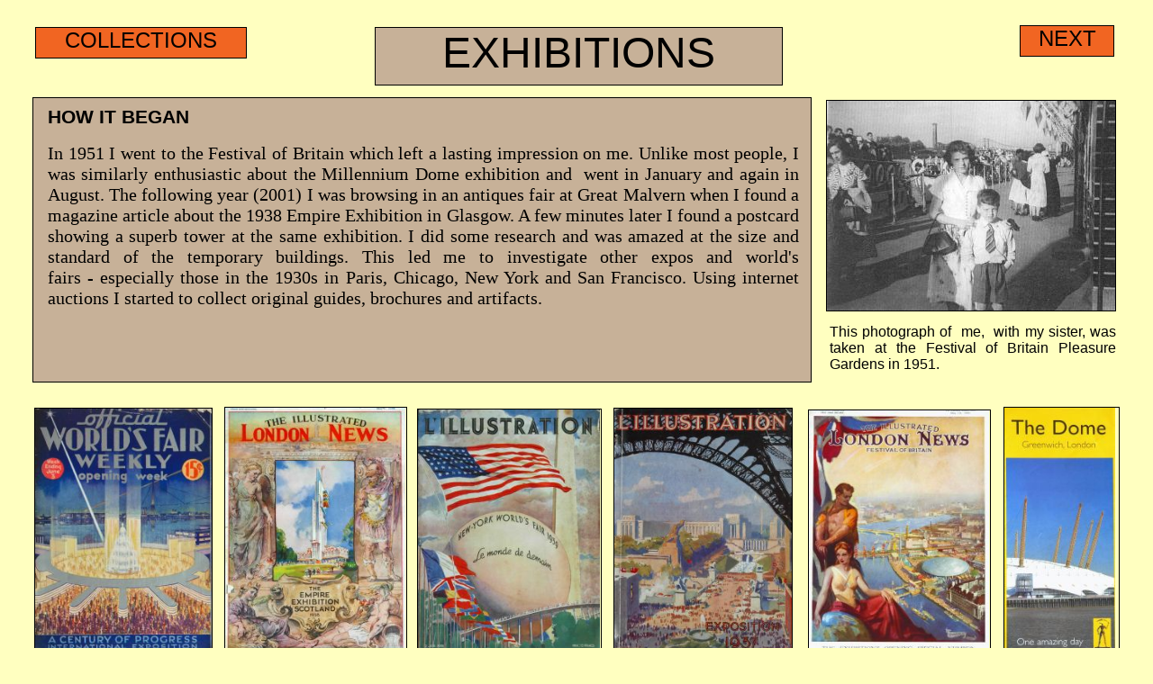

--- FILE ---
content_type: text/html
request_url: http://kenford.me.uk/page20.html
body_size: 2092
content:
<HTML>
<HEAD><TITLE>kenford.me.uk</TITLE>
<STYLE>BODY {
	FONT-SIZE: 12pt; FONT-FAMILY: times new roman, times, serif
}
TD {
	FONT-SIZE: 12pt; FONT-FAMILY: times new roman, times, serif
}
P {
	FONT-SIZE: 12pt; FONT-FAMILY: times new roman, times, serif
}
H1 {
	FONT-WEIGHT: normal; FONT-SIZE: 26pt; FONT-FAMILY: arial, helvetica, sans-serif
}
H2 {
	FONT-WEIGHT: normal; FONT-SIZE: 18pt; FONT-FAMILY: arial, helvetica, sans-serif
}
H3 {
	FONT-WEIGHT: normal; FONT-SIZE: 16pt
}
H4 {
	FONT-WEIGHT: normal; FONT-SIZE: 14pt
}
A {
	TEXT-DECORATION: none
}
A:hover {
	TEXT-DECORATION: underline
}
</STYLE>
</HEAD>
<BODY style="BACKGROUND: #ffffc0; MARGIN: 15px 10px" text=#000000>
<TABLE style="BACKGROUND: none transparent scroll repeat 0% 0%; LEFT: 416px; WIDTH: 453px; POSITION: absolute; TOP: 30px; BORDER-COLLAPSE: collapse; HEIGHT: 65px" borderColor=#000000 height=65 cellSpacing=0 cellPadding=0 width=453 border=1>
<TBODY>
<TR>
<TD style="BACKGROUND: #c7b198" vAlign=top align=left>
<P align=center><SPAN style="FONT-SIZE: 36pt"><FONT face="Verdana, Sans-Serif">EXHIBITIONS </FONT></SPAN></P></TD></TR></TBODY></TABLE><SPAN style="FONT-SIZE: 36pt">&nbsp;</SPAN> 
<DIV align=center>
<TABLE style="BACKGROUND: #f16522; LEFT: 1132px; POSITION: absolute; TOP: 28px; BORDER-COLLAPSE: collapse" borderColor=#000000 height=35 cellSpacing=0 cellPadding=0 width=105 border=1>
<TBODY>
<TR>
<TD vAlign=top align=left>
<P align=center><SPAN style="FONT-SIZE: 18pt"><FONT face="Verdana, Sans-Serif"><A href="/page4.html"><FONT color=#000000>NEXT</FONT></A></FONT></SPAN></P></TD></TR></TBODY></TABLE>
<TABLE style="BACKGROUND: #f16522; LEFT: 39px; WIDTH: 235px; POSITION: absolute; TOP: 30px; BORDER-COLLAPSE: collapse; HEIGHT: 35px" borderColor=#000000 height=35 cellSpacing=0 cellPadding=0 width=235 border=1>
<TBODY>
<TR>
<TD vAlign=top align=left>
<P align=center><SPAN style="FONT-SIZE: 18pt"><FONT face="Verdana, Sans-Serif"><A href="/page1.html"><FONT color=#000000>COLLECTIONS</FONT></A></FONT></SPAN></P></TD></TR></TBODY></TABLE></DIV>
<TABLE style="BACKGROUND: #c7b198; LEFT: 36px; WIDTH: 865px; POSITION: absolute; TOP: 108px; BORDER-COLLAPSE: collapse; HEIGHT: 317px" borderColor=#000000 height=317 cellSpacing=0 cellPadding=0 width=865 border=1>
<TBODY>
<TR>
<TD vAlign=top align=left></TD></TR></TBODY></TABLE>
<TABLE style="BACKGROUND: none transparent scroll repeat 0% 0%; LEFT: 52px; WIDTH: 836px; POSITION: absolute; TOP: 117px; BORDER-COLLAPSE: collapse; HEIGHT: 298px" borderColor=#c7b198 height=298 cellSpacing=0 cellPadding=0 width=836 border=1>
<TBODY>
<TR>
<TD vAlign=top align=left>
<P align=left><SPAN style="FONT-SIZE: 16pt"><STRONG><FONT face="Verdana, Sans-Serif">HOW IT BEGAN</FONT></STRONG></SPAN></P>
<P align=justify><SPAN style="FONT-SIZE: 15pt"></SPAN><SPAN style="FONT-SIZE: 15pt"><FONT face=Verdana>In 1951 I&nbsp;went to&nbsp;the Festival of Britain which left a lasting impression on me. Unlike most people, I was similarly enthusiastic about the Millennium&nbsp;Dome exhibition&nbsp;and&nbsp;&nbsp;went in January and again in August. The following year (2001)&nbsp;I was browsing in an antiques fair at Great Malvern when I found a magazine article about the 1938 Empire Exhibition in Glasgow. A few minutes later I found a postcard showing a superb tower at the same exhibition. I did some research and was amazed at the size and standard of the temporary buildings. This led me to investigate other expos and world's fairs&nbsp;-&nbsp;especially those in the 1930s in Paris, Chicago, New York and San Francisco. Using internet auctions&nbsp;I started to collect original guides, brochures&nbsp;and artifacts.</FONT></SPAN></P></TD></TR></TBODY></TABLE>
<TABLE style="LEFT: 681px; WIDTH: 199px; POSITION: absolute; TOP: 453px; BORDER-COLLAPSE: collapse; HEIGHT: 279px" borderColor=#000000 height=279 cellSpacing=0 cellPadding=0 width=199 border=1>
<TBODY>
<TR>
<TD vAlign=top align=left><A href="/page24.html"><IMG style="WIDTH: 197px; HEIGHT: 276px" height=320 src="/DSCN4214.JPG-for-web-normal.jpg" width=234></A></TD></TR></TBODY></TABLE>
<TABLE style="LEFT: 897px; WIDTH: 203px; POSITION: absolute; TOP: 455px; BORDER-COLLAPSE: collapse; HEIGHT: 278px" borderColor=#000000 height=278 cellSpacing=0 cellPadding=0 width=203 border=1>
<TBODY>
<TR>
<TD vAlign=top align=left><A href="/page25.html"><IMG style="WIDTH: 200px; HEIGHT: 274px" height=320 src="/DSCN4211.JPG-for-web-normal.jpg" width=225></A></TD></TR></TBODY></TABLE>
<TABLE style="LEFT: 249px; WIDTH: 203px; POSITION: absolute; TOP: 452px; BORDER-COLLAPSE: collapse; HEIGHT: 278px" borderColor=#000000 height=278 cellSpacing=0 cellPadding=0 width=203 border=1>
<TBODY>
<TR>
<TD vAlign=top align=left><A href="/page22.html"><IMG style="WIDTH: 200px; HEIGHT: 277px" height=320 src="/DSCN4210.JPG-for-web-normal.jpg" width=224></A></TD></TR></TBODY></TABLE>
<TABLE style="LEFT: 463px; WIDTH: 205px; POSITION: absolute; TOP: 454px; BORDER-COLLAPSE: collapse; HEIGHT: 277px" borderColor=#000000 height=277 cellSpacing=0 cellPadding=0 width=205 border=1>
<TBODY>
<TR>
<TD vAlign=top align=left><A href="/page23.html"><IMG style="WIDTH: 202px; HEIGHT: 275px" height=320 src="/DSCN4213.JPG-for-web-normal.jpg" width=237></A></TD></TR></TBODY></TABLE>
<TABLE style="BACKGROUND: none transparent scroll repeat 0% 0%; LEFT: 917px; WIDTH: 318px; POSITION: absolute; TOP: 111px; BORDER-COLLAPSE: collapse; HEIGHT: 231px" borderColor=#000000 height=231 cellSpacing=0 cellPadding=0 width=318 border=1>
<TBODY>
<TR>
<TD style="BACKGROUND: #ffffc0" vAlign=top align=left><IMG src="/scan0001.jpg-for-web-normal-1239825784.jpg"></TD></TR></TBODY></TABLE>
<TABLE style="LEFT: 38px; WIDTH: 197px; POSITION: absolute; TOP: 453px; BORDER-COLLAPSE: collapse; HEIGHT: 277px" borderColor=#000000 height=277 cellSpacing=0 cellPadding=0 width=197 border=1>
<TBODY>
<TR>
<TD style="BACKGROUND: #ffffc0" vAlign=top align=left><A href="/page21.html"><IMG style="WIDTH: 196px; HEIGHT: 275px" height=320 src="/DSCN4216.JPG-for-web-normal.jpg" width=227></A></TD></TR></TBODY></TABLE>
<TABLE style="LEFT: 1114px; WIDTH: 129px; POSITION: absolute; TOP: 452px; BORDER-COLLAPSE: collapse; HEIGHT: 280px" borderColor=#000000 height=280 cellSpacing=0 cellPadding=0 width=129 border=1>
<TBODY>
<TR>
<TD style="BACKGROUND: #ffffc0" vAlign=top align=left><A href="/page26.html"><IMG style="WIDTH: 123px; HEIGHT: 278px" height=319 src="/DSCN4219.JPG-for-web-normal.jpg" width=139></A></TD></TR></TBODY></TABLE>
<TABLE style="BACKGROUND: none transparent scroll repeat 0% 0%; LEFT: 920px; POSITION: absolute; TOP: 359px; BORDER-COLLAPSE: collapse" borderColor=#ffffc0 height=62 cellSpacing=0 cellPadding=0 width=320 border=1>
<TBODY>
<TR>
<TD style="BACKGROUND: #ffffc0" vAlign=top align=left>
<P align=justify><FONT face="Verdana, Sans-Serif">This photograph of&nbsp; me,&nbsp;&nbsp;with my sister, was taken at the&nbsp;Festival of Britain Pleasure Gardens in 1951.</FONT></P></TD></TR></TBODY></TABLE>
<TABLE style="BACKGROUND: none transparent scroll repeat 0% 0%; LEFT: 904px; POSITION: absolute; TOP: 744px; BORDER-COLLAPSE: collapse" borderColor=#ffffc0 height=41 cellSpacing=0 cellPadding=0 width=199 border=1>
<TBODY>
<TR>
<TD style="BACKGROUND: #ffffc0" vAlign=top align=left>
<P align=center><FONT face="Verdana, Sans-Serif">FESTIVAL of BRITAIN 1951</FONT></P></TD></TR></TBODY></TABLE>
<TABLE style="BACKGROUND: none transparent scroll repeat 0% 0%; LEFT: 38px; POSITION: absolute; TOP: 748px; BORDER-COLLAPSE: collapse" borderColor=#ffffc0 height=42 cellSpacing=0 cellPadding=0 width=202 border=1>
<TBODY>
<TR>
<TD style="BACKGROUND: #ffffc0" vAlign=top align=left>
<P align=center><SPAN style="FONT-SIZE: 12pt"><FONT face="Verdana, Sans-Serif">CHICAGO WORLD'S FAIR 1933 and 1934</FONT></SPAN></P></TD></TR></TBODY></TABLE>
<TABLE style="BACKGROUND: none transparent scroll repeat 0% 0%; LEFT: 251px; POSITION: absolute; TOP: 748px; BORDER-COLLAPSE: collapse" borderColor=#ffffc0 height=43 cellSpacing=0 cellPadding=0 width=202 border=1>
<TBODY>
<TR>
<TD style="BACKGROUND: #ffffc0" vAlign=top align=left>
<P align=center><FONT face="Verdana, Sans-Serif">GLASGOW EMPIRE EXHIBITION 1938</FONT></P></TD></TR></TBODY></TABLE>
<TABLE style="BACKGROUND: none transparent scroll repeat 0% 0%; LEFT: 469px; POSITION: absolute; TOP: 747px; BORDER-COLLAPSE: collapse" borderColor=#ffffc0 height=54 cellSpacing=0 cellPadding=0 width=199 border=1>
<TBODY>
<TR>
<TD style="BACKGROUND: #ffffc0" vAlign=top align=left>
<P align=center><FONT face="Verdana, Sans-Serif">NEW YORK WORLD'S FAIR 1939 and 1940</FONT></P></TD></TR></TBODY></TABLE>
<TABLE style="BACKGROUND: none transparent scroll repeat 0% 0%; LEFT: 685px; POSITION: absolute; TOP: 745px; BORDER-COLLAPSE: collapse" borderColor=#ffffc0 height=42 cellSpacing=0 cellPadding=0 width=199 border=1>
<TBODY>
<TR>
<TD style="BACKGROUND: #ffffc0" vAlign=top align=left>
<P align=center><FONT face="Verdana, Sans-Serif">PARIS EXPO 1937&nbsp;&amp; OTHERS (pre 1940)</FONT></P></TD></TR></TBODY></TABLE>
<TABLE style="BACKGROUND: none transparent scroll repeat 0% 0%; LEFT: 1118px; POSITION: absolute; TOP: 743px; BORDER-COLLAPSE: collapse" borderColor=#ffffc0 height=40 cellSpacing=0 cellPadding=0 width=137 border=1>
<TBODY>
<TR>
<TD style="BACKGROUND: #ffffc0" vAlign=top align=left>
<P align=center><FONT face="Verdana, Sans-Serif">MILLENNIUM EXPERIENCE</FONT></P></TD></TR></TBODY></TABLE>
<TABLE style="LEFT: 120px; WIDTH: 1050px; POSITION: absolute; TOP: 800px; BORDER-COLLAPSE: collapse; HEIGHT: 30px" borderColor=#000000 height=30 cellSpacing=0 cellPadding=0 width=1050 border=1>
<TBODY>
<TR>
<TD style="BACKGROUND: #f16522" vAlign=top align=left>
<P align=center><SPAN style="FONT-SIZE: 14pt"><FONT face="Verdana, Sans-Serif">CLICK ON AN ILLUSTRATION OF A BROCHURE TO SEE MY COLLECTION RELATED TO THAT EXHIBITION</SPAN></FONT></P></TD></TR></TBODY></TABLE></BODY>